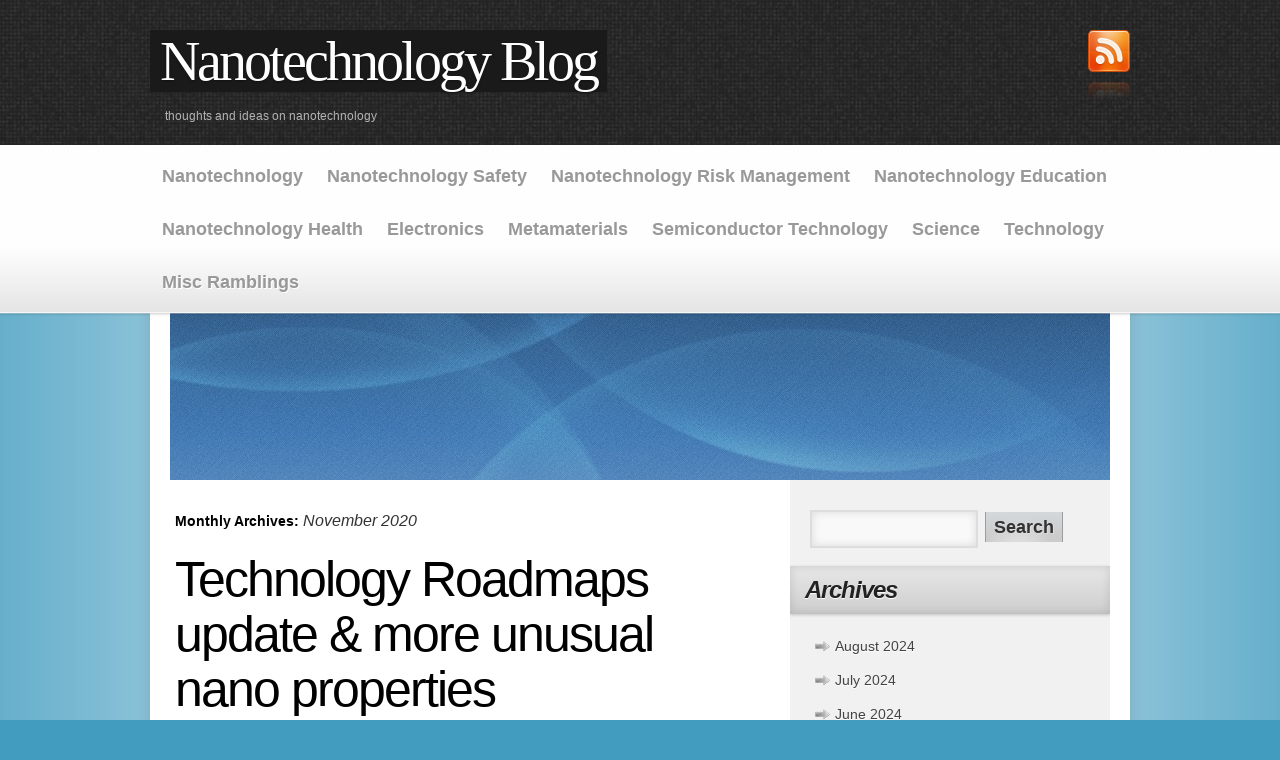

--- FILE ---
content_type: text/html; charset=UTF-8
request_url: http://www.nano-blog.com/?m=202011
body_size: 8462
content:
<!DOCTYPE html>
<html lang="en-US">
<head>
<meta charset="UTF-8" />
<title>November | 2020 | Nanotechnology Blog</title>
<link rel="profile" href="http://gmpg.org/xfn/11" />


<meta name='robots' content='max-image-preview:large' />
<link rel='dns-prefetch' href='//www.nano-blog.com' />
<link rel="alternate" type="application/rss+xml" title="Nanotechnology Blog &raquo; Feed" href="http://www.nano-blog.com/?feed=rss2" />
<link rel="alternate" type="application/rss+xml" title="Nanotechnology Blog &raquo; Comments Feed" href="http://www.nano-blog.com/?feed=comments-rss2" />
<style id='wp-img-auto-sizes-contain-inline-css' type='text/css'>
img:is([sizes=auto i],[sizes^="auto," i]){contain-intrinsic-size:3000px 1500px}
/*# sourceURL=wp-img-auto-sizes-contain-inline-css */
</style>
<link rel='stylesheet' id='absolum_css-css' href='http://www.nano-blog.com/wp-content/themes/absolum/style.css?ver=6.9' type='text/css' media='all' />
<style id='wp-emoji-styles-inline-css' type='text/css'>

	img.wp-smiley, img.emoji {
		display: inline !important;
		border: none !important;
		box-shadow: none !important;
		height: 1em !important;
		width: 1em !important;
		margin: 0 0.07em !important;
		vertical-align: -0.1em !important;
		background: none !important;
		padding: 0 !important;
	}
/*# sourceURL=wp-emoji-styles-inline-css */
</style>
<style id='wp-block-library-inline-css' type='text/css'>
:root{--wp-block-synced-color:#7a00df;--wp-block-synced-color--rgb:122,0,223;--wp-bound-block-color:var(--wp-block-synced-color);--wp-editor-canvas-background:#ddd;--wp-admin-theme-color:#007cba;--wp-admin-theme-color--rgb:0,124,186;--wp-admin-theme-color-darker-10:#006ba1;--wp-admin-theme-color-darker-10--rgb:0,107,160.5;--wp-admin-theme-color-darker-20:#005a87;--wp-admin-theme-color-darker-20--rgb:0,90,135;--wp-admin-border-width-focus:2px}@media (min-resolution:192dpi){:root{--wp-admin-border-width-focus:1.5px}}.wp-element-button{cursor:pointer}:root .has-very-light-gray-background-color{background-color:#eee}:root .has-very-dark-gray-background-color{background-color:#313131}:root .has-very-light-gray-color{color:#eee}:root .has-very-dark-gray-color{color:#313131}:root .has-vivid-green-cyan-to-vivid-cyan-blue-gradient-background{background:linear-gradient(135deg,#00d084,#0693e3)}:root .has-purple-crush-gradient-background{background:linear-gradient(135deg,#34e2e4,#4721fb 50%,#ab1dfe)}:root .has-hazy-dawn-gradient-background{background:linear-gradient(135deg,#faaca8,#dad0ec)}:root .has-subdued-olive-gradient-background{background:linear-gradient(135deg,#fafae1,#67a671)}:root .has-atomic-cream-gradient-background{background:linear-gradient(135deg,#fdd79a,#004a59)}:root .has-nightshade-gradient-background{background:linear-gradient(135deg,#330968,#31cdcf)}:root .has-midnight-gradient-background{background:linear-gradient(135deg,#020381,#2874fc)}:root{--wp--preset--font-size--normal:16px;--wp--preset--font-size--huge:42px}.has-regular-font-size{font-size:1em}.has-larger-font-size{font-size:2.625em}.has-normal-font-size{font-size:var(--wp--preset--font-size--normal)}.has-huge-font-size{font-size:var(--wp--preset--font-size--huge)}.has-text-align-center{text-align:center}.has-text-align-left{text-align:left}.has-text-align-right{text-align:right}.has-fit-text{white-space:nowrap!important}#end-resizable-editor-section{display:none}.aligncenter{clear:both}.items-justified-left{justify-content:flex-start}.items-justified-center{justify-content:center}.items-justified-right{justify-content:flex-end}.items-justified-space-between{justify-content:space-between}.screen-reader-text{border:0;clip-path:inset(50%);height:1px;margin:-1px;overflow:hidden;padding:0;position:absolute;width:1px;word-wrap:normal!important}.screen-reader-text:focus{background-color:#ddd;clip-path:none;color:#444;display:block;font-size:1em;height:auto;left:5px;line-height:normal;padding:15px 23px 14px;text-decoration:none;top:5px;width:auto;z-index:100000}html :where(.has-border-color){border-style:solid}html :where([style*=border-top-color]){border-top-style:solid}html :where([style*=border-right-color]){border-right-style:solid}html :where([style*=border-bottom-color]){border-bottom-style:solid}html :where([style*=border-left-color]){border-left-style:solid}html :where([style*=border-width]){border-style:solid}html :where([style*=border-top-width]){border-top-style:solid}html :where([style*=border-right-width]){border-right-style:solid}html :where([style*=border-bottom-width]){border-bottom-style:solid}html :where([style*=border-left-width]){border-left-style:solid}html :where(img[class*=wp-image-]){height:auto;max-width:100%}:where(figure){margin:0 0 1em}html :where(.is-position-sticky){--wp-admin--admin-bar--position-offset:var(--wp-admin--admin-bar--height,0px)}@media screen and (max-width:600px){html :where(.is-position-sticky){--wp-admin--admin-bar--position-offset:0px}}

/*# sourceURL=wp-block-library-inline-css */
</style><style id='wp-block-list-inline-css' type='text/css'>
ol,ul{box-sizing:border-box}:root :where(.wp-block-list.has-background){padding:1.25em 2.375em}
/*# sourceURL=http://www.nano-blog.com/wp-includes/blocks/list/style.min.css */
</style>
<style id='wp-block-paragraph-inline-css' type='text/css'>
.is-small-text{font-size:.875em}.is-regular-text{font-size:1em}.is-large-text{font-size:2.25em}.is-larger-text{font-size:3em}.has-drop-cap:not(:focus):first-letter{float:left;font-size:8.4em;font-style:normal;font-weight:100;line-height:.68;margin:.05em .1em 0 0;text-transform:uppercase}body.rtl .has-drop-cap:not(:focus):first-letter{float:none;margin-left:.1em}p.has-drop-cap.has-background{overflow:hidden}:root :where(p.has-background){padding:1.25em 2.375em}:where(p.has-text-color:not(.has-link-color)) a{color:inherit}p.has-text-align-left[style*="writing-mode:vertical-lr"],p.has-text-align-right[style*="writing-mode:vertical-rl"]{rotate:180deg}
/*# sourceURL=http://www.nano-blog.com/wp-includes/blocks/paragraph/style.min.css */
</style>
<style id='global-styles-inline-css' type='text/css'>
:root{--wp--preset--aspect-ratio--square: 1;--wp--preset--aspect-ratio--4-3: 4/3;--wp--preset--aspect-ratio--3-4: 3/4;--wp--preset--aspect-ratio--3-2: 3/2;--wp--preset--aspect-ratio--2-3: 2/3;--wp--preset--aspect-ratio--16-9: 16/9;--wp--preset--aspect-ratio--9-16: 9/16;--wp--preset--color--black: #000000;--wp--preset--color--cyan-bluish-gray: #abb8c3;--wp--preset--color--white: #ffffff;--wp--preset--color--pale-pink: #f78da7;--wp--preset--color--vivid-red: #cf2e2e;--wp--preset--color--luminous-vivid-orange: #ff6900;--wp--preset--color--luminous-vivid-amber: #fcb900;--wp--preset--color--light-green-cyan: #7bdcb5;--wp--preset--color--vivid-green-cyan: #00d084;--wp--preset--color--pale-cyan-blue: #8ed1fc;--wp--preset--color--vivid-cyan-blue: #0693e3;--wp--preset--color--vivid-purple: #9b51e0;--wp--preset--gradient--vivid-cyan-blue-to-vivid-purple: linear-gradient(135deg,rgb(6,147,227) 0%,rgb(155,81,224) 100%);--wp--preset--gradient--light-green-cyan-to-vivid-green-cyan: linear-gradient(135deg,rgb(122,220,180) 0%,rgb(0,208,130) 100%);--wp--preset--gradient--luminous-vivid-amber-to-luminous-vivid-orange: linear-gradient(135deg,rgb(252,185,0) 0%,rgb(255,105,0) 100%);--wp--preset--gradient--luminous-vivid-orange-to-vivid-red: linear-gradient(135deg,rgb(255,105,0) 0%,rgb(207,46,46) 100%);--wp--preset--gradient--very-light-gray-to-cyan-bluish-gray: linear-gradient(135deg,rgb(238,238,238) 0%,rgb(169,184,195) 100%);--wp--preset--gradient--cool-to-warm-spectrum: linear-gradient(135deg,rgb(74,234,220) 0%,rgb(151,120,209) 20%,rgb(207,42,186) 40%,rgb(238,44,130) 60%,rgb(251,105,98) 80%,rgb(254,248,76) 100%);--wp--preset--gradient--blush-light-purple: linear-gradient(135deg,rgb(255,206,236) 0%,rgb(152,150,240) 100%);--wp--preset--gradient--blush-bordeaux: linear-gradient(135deg,rgb(254,205,165) 0%,rgb(254,45,45) 50%,rgb(107,0,62) 100%);--wp--preset--gradient--luminous-dusk: linear-gradient(135deg,rgb(255,203,112) 0%,rgb(199,81,192) 50%,rgb(65,88,208) 100%);--wp--preset--gradient--pale-ocean: linear-gradient(135deg,rgb(255,245,203) 0%,rgb(182,227,212) 50%,rgb(51,167,181) 100%);--wp--preset--gradient--electric-grass: linear-gradient(135deg,rgb(202,248,128) 0%,rgb(113,206,126) 100%);--wp--preset--gradient--midnight: linear-gradient(135deg,rgb(2,3,129) 0%,rgb(40,116,252) 100%);--wp--preset--font-size--small: 13px;--wp--preset--font-size--medium: 20px;--wp--preset--font-size--large: 36px;--wp--preset--font-size--x-large: 42px;--wp--preset--spacing--20: 0.44rem;--wp--preset--spacing--30: 0.67rem;--wp--preset--spacing--40: 1rem;--wp--preset--spacing--50: 1.5rem;--wp--preset--spacing--60: 2.25rem;--wp--preset--spacing--70: 3.38rem;--wp--preset--spacing--80: 5.06rem;--wp--preset--shadow--natural: 6px 6px 9px rgba(0, 0, 0, 0.2);--wp--preset--shadow--deep: 12px 12px 50px rgba(0, 0, 0, 0.4);--wp--preset--shadow--sharp: 6px 6px 0px rgba(0, 0, 0, 0.2);--wp--preset--shadow--outlined: 6px 6px 0px -3px rgb(255, 255, 255), 6px 6px rgb(0, 0, 0);--wp--preset--shadow--crisp: 6px 6px 0px rgb(0, 0, 0);}:where(.is-layout-flex){gap: 0.5em;}:where(.is-layout-grid){gap: 0.5em;}body .is-layout-flex{display: flex;}.is-layout-flex{flex-wrap: wrap;align-items: center;}.is-layout-flex > :is(*, div){margin: 0;}body .is-layout-grid{display: grid;}.is-layout-grid > :is(*, div){margin: 0;}:where(.wp-block-columns.is-layout-flex){gap: 2em;}:where(.wp-block-columns.is-layout-grid){gap: 2em;}:where(.wp-block-post-template.is-layout-flex){gap: 1.25em;}:where(.wp-block-post-template.is-layout-grid){gap: 1.25em;}.has-black-color{color: var(--wp--preset--color--black) !important;}.has-cyan-bluish-gray-color{color: var(--wp--preset--color--cyan-bluish-gray) !important;}.has-white-color{color: var(--wp--preset--color--white) !important;}.has-pale-pink-color{color: var(--wp--preset--color--pale-pink) !important;}.has-vivid-red-color{color: var(--wp--preset--color--vivid-red) !important;}.has-luminous-vivid-orange-color{color: var(--wp--preset--color--luminous-vivid-orange) !important;}.has-luminous-vivid-amber-color{color: var(--wp--preset--color--luminous-vivid-amber) !important;}.has-light-green-cyan-color{color: var(--wp--preset--color--light-green-cyan) !important;}.has-vivid-green-cyan-color{color: var(--wp--preset--color--vivid-green-cyan) !important;}.has-pale-cyan-blue-color{color: var(--wp--preset--color--pale-cyan-blue) !important;}.has-vivid-cyan-blue-color{color: var(--wp--preset--color--vivid-cyan-blue) !important;}.has-vivid-purple-color{color: var(--wp--preset--color--vivid-purple) !important;}.has-black-background-color{background-color: var(--wp--preset--color--black) !important;}.has-cyan-bluish-gray-background-color{background-color: var(--wp--preset--color--cyan-bluish-gray) !important;}.has-white-background-color{background-color: var(--wp--preset--color--white) !important;}.has-pale-pink-background-color{background-color: var(--wp--preset--color--pale-pink) !important;}.has-vivid-red-background-color{background-color: var(--wp--preset--color--vivid-red) !important;}.has-luminous-vivid-orange-background-color{background-color: var(--wp--preset--color--luminous-vivid-orange) !important;}.has-luminous-vivid-amber-background-color{background-color: var(--wp--preset--color--luminous-vivid-amber) !important;}.has-light-green-cyan-background-color{background-color: var(--wp--preset--color--light-green-cyan) !important;}.has-vivid-green-cyan-background-color{background-color: var(--wp--preset--color--vivid-green-cyan) !important;}.has-pale-cyan-blue-background-color{background-color: var(--wp--preset--color--pale-cyan-blue) !important;}.has-vivid-cyan-blue-background-color{background-color: var(--wp--preset--color--vivid-cyan-blue) !important;}.has-vivid-purple-background-color{background-color: var(--wp--preset--color--vivid-purple) !important;}.has-black-border-color{border-color: var(--wp--preset--color--black) !important;}.has-cyan-bluish-gray-border-color{border-color: var(--wp--preset--color--cyan-bluish-gray) !important;}.has-white-border-color{border-color: var(--wp--preset--color--white) !important;}.has-pale-pink-border-color{border-color: var(--wp--preset--color--pale-pink) !important;}.has-vivid-red-border-color{border-color: var(--wp--preset--color--vivid-red) !important;}.has-luminous-vivid-orange-border-color{border-color: var(--wp--preset--color--luminous-vivid-orange) !important;}.has-luminous-vivid-amber-border-color{border-color: var(--wp--preset--color--luminous-vivid-amber) !important;}.has-light-green-cyan-border-color{border-color: var(--wp--preset--color--light-green-cyan) !important;}.has-vivid-green-cyan-border-color{border-color: var(--wp--preset--color--vivid-green-cyan) !important;}.has-pale-cyan-blue-border-color{border-color: var(--wp--preset--color--pale-cyan-blue) !important;}.has-vivid-cyan-blue-border-color{border-color: var(--wp--preset--color--vivid-cyan-blue) !important;}.has-vivid-purple-border-color{border-color: var(--wp--preset--color--vivid-purple) !important;}.has-vivid-cyan-blue-to-vivid-purple-gradient-background{background: var(--wp--preset--gradient--vivid-cyan-blue-to-vivid-purple) !important;}.has-light-green-cyan-to-vivid-green-cyan-gradient-background{background: var(--wp--preset--gradient--light-green-cyan-to-vivid-green-cyan) !important;}.has-luminous-vivid-amber-to-luminous-vivid-orange-gradient-background{background: var(--wp--preset--gradient--luminous-vivid-amber-to-luminous-vivid-orange) !important;}.has-luminous-vivid-orange-to-vivid-red-gradient-background{background: var(--wp--preset--gradient--luminous-vivid-orange-to-vivid-red) !important;}.has-very-light-gray-to-cyan-bluish-gray-gradient-background{background: var(--wp--preset--gradient--very-light-gray-to-cyan-bluish-gray) !important;}.has-cool-to-warm-spectrum-gradient-background{background: var(--wp--preset--gradient--cool-to-warm-spectrum) !important;}.has-blush-light-purple-gradient-background{background: var(--wp--preset--gradient--blush-light-purple) !important;}.has-blush-bordeaux-gradient-background{background: var(--wp--preset--gradient--blush-bordeaux) !important;}.has-luminous-dusk-gradient-background{background: var(--wp--preset--gradient--luminous-dusk) !important;}.has-pale-ocean-gradient-background{background: var(--wp--preset--gradient--pale-ocean) !important;}.has-electric-grass-gradient-background{background: var(--wp--preset--gradient--electric-grass) !important;}.has-midnight-gradient-background{background: var(--wp--preset--gradient--midnight) !important;}.has-small-font-size{font-size: var(--wp--preset--font-size--small) !important;}.has-medium-font-size{font-size: var(--wp--preset--font-size--medium) !important;}.has-large-font-size{font-size: var(--wp--preset--font-size--large) !important;}.has-x-large-font-size{font-size: var(--wp--preset--font-size--x-large) !important;}
/*# sourceURL=global-styles-inline-css */
</style>

<style id='classic-theme-styles-inline-css' type='text/css'>
/*! This file is auto-generated */
.wp-block-button__link{color:#fff;background-color:#32373c;border-radius:9999px;box-shadow:none;text-decoration:none;padding:calc(.667em + 2px) calc(1.333em + 2px);font-size:1.125em}.wp-block-file__button{background:#32373c;color:#fff;text-decoration:none}
/*# sourceURL=/wp-includes/css/classic-themes.min.css */
</style>
<script type="text/javascript" src="http://www.nano-blog.com/wp-includes/js/jquery/jquery.min.js?ver=3.7.1" id="jquery-core-js"></script>
<script type="text/javascript" src="http://www.nano-blog.com/wp-includes/js/jquery/jquery-migrate.min.js?ver=3.4.1" id="jquery-migrate-js"></script>
<script type="text/javascript" src="http://www.nano-blog.com/wp-content/themes/absolum/js/carousel.js?ver=6.9" id="carousel-js"></script>
<link rel="https://api.w.org/" href="http://www.nano-blog.com/index.php?rest_route=/" /><link rel="EditURI" type="application/rsd+xml" title="RSD" href="http://www.nano-blog.com/xmlrpc.php?rsd" />
<meta name="generator" content="WordPress 6.9" />
 
 

  
  
  
   





   
</head>

<body class="archive date wp-theme-absolum">     
<div id="blog-title">

<div id="blog-title-holder">


				<div id="site-title">
      
					<span>
						<a href="http://www.nano-blog.com/" title="Nanotechnology Blog" rel="home">Nanotechnology Blog</a>
					</span>
				</div>
        
        <div id="subscribe"><a href="http://www.nano-blog.com/?feed=rss" title="RSS Feed"><img src="http://www.nano-blog.com/wp-content/themes/absolum/images/rss.png" width="42" height="69" alt="RSS Feed" /></a>
        

        
        

        
            

        
             

        </div>
        
				<div id="site-description">thoughts and ideas on nanotechnology</div>

</div>
</div>

<div id="nav-back">
		<div id="access" role="navigation">
			
			<div class="menu-header"><ul id="menu-wplook-main-menu" class="menu"><li id="menu-item-541" class="menu-item menu-item-type-taxonomy menu-item-object-category menu-item-541"><a href="http://www.nano-blog.com/?cat=9">Nanotechnology</a></li>
<li id="menu-item-543" class="menu-item menu-item-type-taxonomy menu-item-object-category menu-item-543"><a href="http://www.nano-blog.com/?cat=4">Nanotechnology Safety</a></li>
<li id="menu-item-544" class="menu-item menu-item-type-taxonomy menu-item-object-category menu-item-544"><a href="http://www.nano-blog.com/?cat=5">Nanotechnology Risk Management</a></li>
<li id="menu-item-550" class="menu-item menu-item-type-taxonomy menu-item-object-category menu-item-550"><a href="http://www.nano-blog.com/?cat=3">Nanotechnology Education</a></li>
<li id="menu-item-547" class="menu-item menu-item-type-taxonomy menu-item-object-category menu-item-547"><a href="http://www.nano-blog.com/?cat=6">Nanotechnology Health</a></li>
<li id="menu-item-549" class="menu-item menu-item-type-taxonomy menu-item-object-category menu-item-549"><a href="http://www.nano-blog.com/?cat=13">Electronics</a></li>
<li id="menu-item-548" class="menu-item menu-item-type-taxonomy menu-item-object-category menu-item-548"><a href="http://www.nano-blog.com/?cat=11">Metamaterials</a></li>
<li id="menu-item-546" class="menu-item menu-item-type-taxonomy menu-item-object-category menu-item-546"><a href="http://www.nano-blog.com/?cat=10">Semiconductor Technology</a></li>
<li id="menu-item-540" class="menu-item menu-item-type-taxonomy menu-item-object-category menu-item-540"><a href="http://www.nano-blog.com/?cat=12">Science</a></li>
<li id="menu-item-545" class="menu-item menu-item-type-taxonomy menu-item-object-category menu-item-545"><a href="http://www.nano-blog.com/?cat=15">Technology</a></li>
<li id="menu-item-542" class="menu-item menu-item-type-taxonomy menu-item-object-category menu-item-542"><a href="http://www.nano-blog.com/?cat=14">Misc Ramblings</a></li>
</ul></div>			</div><!-- #access -->
      </div>
      
<div id="wrapper" class="hfeed">

<div id="back-top-left"></div>
<div id="back-top-right"></div>
<div id="back-bottom-left"></div>
<div id="back-bottom-right"></div>
<div id="back-top"></div>
<div id="back-bottom"></div>
<div id="back-left"></div>
<div id="back-right"></div>

	<div id="header">   
  
     
     	

    


		<div id="masthead">
			<div id="branding" role="banner"> 

				          						<div class="image-wrapper"><img src="http://www.nano-blog.com/wp-content/themes/absolum/images/headers/blue.jpg" width="940" height="198" alt="" /></div>
                        
								</div><!-- #branding -->
	
		</div><!-- #masthead -->
    
        
    

  

  <!-- #header -->
  
    
  </div>

<div id="main">
		<div id="container">
			<div id="content" role="main">


			<h1 class="page-title">
				Monthly Archives: <span>November 2020</span>			</h1>











		<div id="post-393" class="post-393 post type-post status-publish format-standard hentry category-technology">
			<h2 class="entry-title"><a href="http://www.nano-blog.com/?p=393" title="Permalink to Technology Roadmaps update &#038; more unusual nano properties" rel="bookmark">Technology Roadmaps update &#038; more unusual nano properties</a></h2>

			<div class="entry-meta">
				<span class="meta-prep meta-prep-author">Posted on</span> <span class="entry-date">November 30, 2020</span> <span class="meta-sep">by</span> <span class="author vcard"><a class="url fn n" href="http://www.nano-blog.com/?author=1" title="View all posts by Walt">Walt</a></span>        | <a href="http://www.nano-blog.com/?p=393" title="Permalink to Technology Roadmaps update &#038; more unusual nano properties" rel="bookmark">Permalink</a>
                <span class="comments-link"><a href="http://www.nano-blog.com/?p=393#respond">0</a></span>
			</div><!-- .entry-meta -->

				<div class="entry-summary">
				<p>In the June 2018 blog both the International Technology Roadmap for Semiconductors and the current International Roadmap for Devices and Systems were mentioned in a discussion of the [..]</p>
			</div><!-- .entry-summary -->
	
			<div class="entry-utility">
									<span class="cat-links">
						<a href="http://www.nano-blog.com/?cat=15" rel="category">Technology</a>					</span>
											</div><!-- .entry-utility -->
		</div><!-- #post-## -->

		




    
			</div><!-- #content -->
		</div><!-- #container -->


 

 
		<div id="primary" class="widget-area" role="complementary">
			<ul class="xoxo">

	
			<li id="search" class="widget-container widget_search">
				<form role="search" method="get" id="searchform" class="searchform" action="http://www.nano-blog.com/">
				<div>
					<label class="screen-reader-text" for="s">Search for:</label>
					<input type="text" value="" name="s" id="s" />
					<input type="submit" id="searchsubmit" value="Search" />
				</div>
			</form>			</li>

			<li id="archives" class="widget-container">
				<h3 class="widget-title">Archives</h3>
				<ul>
						<li><a href='http://www.nano-blog.com/?m=202408'>August 2024</a></li>
	<li><a href='http://www.nano-blog.com/?m=202407'>July 2024</a></li>
	<li><a href='http://www.nano-blog.com/?m=202406'>June 2024</a></li>
	<li><a href='http://www.nano-blog.com/?m=202405'>May 2024</a></li>
	<li><a href='http://www.nano-blog.com/?m=202404'>April 2024</a></li>
	<li><a href='http://www.nano-blog.com/?m=202403'>March 2024</a></li>
	<li><a href='http://www.nano-blog.com/?m=202402'>February 2024</a></li>
	<li><a href='http://www.nano-blog.com/?m=202401'>January 2024</a></li>
	<li><a href='http://www.nano-blog.com/?m=202312'>December 2023</a></li>
	<li><a href='http://www.nano-blog.com/?m=202311'>November 2023</a></li>
	<li><a href='http://www.nano-blog.com/?m=202310'>October 2023</a></li>
	<li><a href='http://www.nano-blog.com/?m=202309'>September 2023</a></li>
	<li><a href='http://www.nano-blog.com/?m=202308'>August 2023</a></li>
	<li><a href='http://www.nano-blog.com/?m=202307'>July 2023</a></li>
	<li><a href='http://www.nano-blog.com/?m=202306'>June 2023</a></li>
	<li><a href='http://www.nano-blog.com/?m=202305'>May 2023</a></li>
	<li><a href='http://www.nano-blog.com/?m=202304'>April 2023</a></li>
	<li><a href='http://www.nano-blog.com/?m=202303'>March 2023</a></li>
	<li><a href='http://www.nano-blog.com/?m=202302'>February 2023</a></li>
	<li><a href='http://www.nano-blog.com/?m=202301'>January 2023</a></li>
	<li><a href='http://www.nano-blog.com/?m=202212'>December 2022</a></li>
	<li><a href='http://www.nano-blog.com/?m=202211'>November 2022</a></li>
	<li><a href='http://www.nano-blog.com/?m=202210'>October 2022</a></li>
	<li><a href='http://www.nano-blog.com/?m=202209'>September 2022</a></li>
	<li><a href='http://www.nano-blog.com/?m=202208'>August 2022</a></li>
	<li><a href='http://www.nano-blog.com/?m=202207'>July 2022</a></li>
	<li><a href='http://www.nano-blog.com/?m=202206'>June 2022</a></li>
	<li><a href='http://www.nano-blog.com/?m=202205'>May 2022</a></li>
	<li><a href='http://www.nano-blog.com/?m=202204'>April 2022</a></li>
	<li><a href='http://www.nano-blog.com/?m=202203'>March 2022</a></li>
	<li><a href='http://www.nano-blog.com/?m=202202'>February 2022</a></li>
	<li><a href='http://www.nano-blog.com/?m=202201'>January 2022</a></li>
	<li><a href='http://www.nano-blog.com/?m=202112'>December 2021</a></li>
	<li><a href='http://www.nano-blog.com/?m=202111'>November 2021</a></li>
	<li><a href='http://www.nano-blog.com/?m=202110'>October 2021</a></li>
	<li><a href='http://www.nano-blog.com/?m=202109'>September 2021</a></li>
	<li><a href='http://www.nano-blog.com/?m=202108'>August 2021</a></li>
	<li><a href='http://www.nano-blog.com/?m=202107'>July 2021</a></li>
	<li><a href='http://www.nano-blog.com/?m=202106'>June 2021</a></li>
	<li><a href='http://www.nano-blog.com/?m=202105'>May 2021</a></li>
	<li><a href='http://www.nano-blog.com/?m=202104'>April 2021</a></li>
	<li><a href='http://www.nano-blog.com/?m=202103'>March 2021</a></li>
	<li><a href='http://www.nano-blog.com/?m=202102'>February 2021</a></li>
	<li><a href='http://www.nano-blog.com/?m=202101'>January 2021</a></li>
	<li><a href='http://www.nano-blog.com/?m=202012'>December 2020</a></li>
	<li><a href='http://www.nano-blog.com/?m=202011'>November 2020</a></li>
	<li><a href='http://www.nano-blog.com/?m=202010'>October 2020</a></li>
	<li><a href='http://www.nano-blog.com/?m=202009'>September 2020</a></li>
	<li><a href='http://www.nano-blog.com/?m=202008'>August 2020</a></li>
	<li><a href='http://www.nano-blog.com/?m=202007'>July 2020</a></li>
	<li><a href='http://www.nano-blog.com/?m=202006'>June 2020</a></li>
	<li><a href='http://www.nano-blog.com/?m=202005'>May 2020</a></li>
	<li><a href='http://www.nano-blog.com/?m=202004'>April 2020</a></li>
	<li><a href='http://www.nano-blog.com/?m=202003'>March 2020</a></li>
	<li><a href='http://www.nano-blog.com/?m=202002'>February 2020</a></li>
	<li><a href='http://www.nano-blog.com/?m=202001'>January 2020</a></li>
	<li><a href='http://www.nano-blog.com/?m=201912'>December 2019</a></li>
	<li><a href='http://www.nano-blog.com/?m=201911'>November 2019</a></li>
	<li><a href='http://www.nano-blog.com/?m=201910'>October 2019</a></li>
	<li><a href='http://www.nano-blog.com/?m=201909'>September 2019</a></li>
	<li><a href='http://www.nano-blog.com/?m=201908'>August 2019</a></li>
	<li><a href='http://www.nano-blog.com/?m=201907'>July 2019</a></li>
	<li><a href='http://www.nano-blog.com/?m=201906'>June 2019</a></li>
	<li><a href='http://www.nano-blog.com/?m=201905'>May 2019</a></li>
	<li><a href='http://www.nano-blog.com/?m=201904'>April 2019</a></li>
	<li><a href='http://www.nano-blog.com/?m=201903'>March 2019</a></li>
	<li><a href='http://www.nano-blog.com/?m=201902'>February 2019</a></li>
	<li><a href='http://www.nano-blog.com/?m=201901'>January 2019</a></li>
	<li><a href='http://www.nano-blog.com/?m=201812'>December 2018</a></li>
	<li><a href='http://www.nano-blog.com/?m=201811'>November 2018</a></li>
	<li><a href='http://www.nano-blog.com/?m=201810'>October 2018</a></li>
	<li><a href='http://www.nano-blog.com/?m=201809'>September 2018</a></li>
	<li><a href='http://www.nano-blog.com/?m=201808'>August 2018</a></li>
	<li><a href='http://www.nano-blog.com/?m=201807'>July 2018</a></li>
	<li><a href='http://www.nano-blog.com/?m=201806'>June 2018</a></li>
	<li><a href='http://www.nano-blog.com/?m=201805'>May 2018</a></li>
	<li><a href='http://www.nano-blog.com/?m=201804'>April 2018</a></li>
	<li><a href='http://www.nano-blog.com/?m=201803'>March 2018</a></li>
	<li><a href='http://www.nano-blog.com/?m=201802'>February 2018</a></li>
	<li><a href='http://www.nano-blog.com/?m=201801'>January 2018</a></li>
	<li><a href='http://www.nano-blog.com/?m=201712'>December 2017</a></li>
	<li><a href='http://www.nano-blog.com/?m=201711'>November 2017</a></li>
	<li><a href='http://www.nano-blog.com/?m=201710'>October 2017</a></li>
	<li><a href='http://www.nano-blog.com/?m=201709'>September 2017</a></li>
	<li><a href='http://www.nano-blog.com/?m=201708'>August 2017</a></li>
	<li><a href='http://www.nano-blog.com/?m=201707'>July 2017</a></li>
	<li><a href='http://www.nano-blog.com/?m=201706'>June 2017</a></li>
	<li><a href='http://www.nano-blog.com/?m=201705'>May 2017</a></li>
	<li><a href='http://www.nano-blog.com/?m=201704'>April 2017</a></li>
	<li><a href='http://www.nano-blog.com/?m=201703'>March 2017</a></li>
	<li><a href='http://www.nano-blog.com/?m=201702'>February 2017</a></li>
	<li><a href='http://www.nano-blog.com/?m=201701'>January 2017</a></li>
	<li><a href='http://www.nano-blog.com/?m=201612'>December 2016</a></li>
	<li><a href='http://www.nano-blog.com/?m=201611'>November 2016</a></li>
	<li><a href='http://www.nano-blog.com/?m=201610'>October 2016</a></li>
	<li><a href='http://www.nano-blog.com/?m=201609'>September 2016</a></li>
	<li><a href='http://www.nano-blog.com/?m=201608'>August 2016</a></li>
	<li><a href='http://www.nano-blog.com/?m=201607'>July 2016</a></li>
	<li><a href='http://www.nano-blog.com/?m=201606'>June 2016</a></li>
	<li><a href='http://www.nano-blog.com/?m=201605'>May 2016</a></li>
	<li><a href='http://www.nano-blog.com/?m=201604'>April 2016</a></li>
	<li><a href='http://www.nano-blog.com/?m=201603'>March 2016</a></li>
	<li><a href='http://www.nano-blog.com/?m=201602'>February 2016</a></li>
	<li><a href='http://www.nano-blog.com/?m=201601'>January 2016</a></li>
	<li><a href='http://www.nano-blog.com/?m=201512'>December 2015</a></li>
	<li><a href='http://www.nano-blog.com/?m=201511'>November 2015</a></li>
	<li><a href='http://www.nano-blog.com/?m=201510'>October 2015</a></li>
	<li><a href='http://www.nano-blog.com/?m=201509'>September 2015</a></li>
	<li><a href='http://www.nano-blog.com/?m=201508'>August 2015</a></li>
	<li><a href='http://www.nano-blog.com/?m=201507'>July 2015</a></li>
	<li><a href='http://www.nano-blog.com/?m=201506'>June 2015</a></li>
	<li><a href='http://www.nano-blog.com/?m=201505'>May 2015</a></li>
	<li><a href='http://www.nano-blog.com/?m=201504'>April 2015</a></li>
	<li><a href='http://www.nano-blog.com/?m=201503'>March 2015</a></li>
	<li><a href='http://www.nano-blog.com/?m=201502'>February 2015</a></li>
	<li><a href='http://www.nano-blog.com/?m=201501'>January 2015</a></li>
	<li><a href='http://www.nano-blog.com/?m=201412'>December 2014</a></li>
	<li><a href='http://www.nano-blog.com/?m=201411'>November 2014</a></li>
	<li><a href='http://www.nano-blog.com/?m=201410'>October 2014</a></li>
	<li><a href='http://www.nano-blog.com/?m=201409'>September 2014</a></li>
	<li><a href='http://www.nano-blog.com/?m=201408'>August 2014</a></li>
	<li><a href='http://www.nano-blog.com/?m=201407'>July 2014</a></li>
	<li><a href='http://www.nano-blog.com/?m=201406'>June 2014</a></li>
	<li><a href='http://www.nano-blog.com/?m=201405'>May 2014</a></li>
	<li><a href='http://www.nano-blog.com/?m=201404'>April 2014</a></li>
	<li><a href='http://www.nano-blog.com/?m=201403'>March 2014</a></li>
	<li><a href='http://www.nano-blog.com/?m=201402'>February 2014</a></li>
	<li><a href='http://www.nano-blog.com/?m=201401'>January 2014</a></li>
	<li><a href='http://www.nano-blog.com/?m=201312'>December 2013</a></li>
	<li><a href='http://www.nano-blog.com/?m=201311'>November 2013</a></li>
	<li><a href='http://www.nano-blog.com/?m=201310'>October 2013</a></li>
	<li><a href='http://www.nano-blog.com/?m=201309'>September 2013</a></li>
	<li><a href='http://www.nano-blog.com/?m=201308'>August 2013</a></li>
				</ul>
			</li>

			<li id="meta" class="widget-container">
				<h3 class="widget-title">Meta</h3>
				<ul>
										<li><a href="http://www.nano-blog.com/wp-login.php">Log in</a></li>
									</ul>
			</li>

					</ul>
		</div><!-- #primary .widget-area -->


	</div><!-- #main -->

	<div id="footer" role="contentinfo">
		<div id="colophon">



		</div><!-- #colophon -->
	</div><!-- #footer -->
  
</div><!-- #wrapper -->

<div id="footer-bottom">
<div id="site-info"><a href="http://www.nano-blog.com">Nanotechnology Blog</a></div><div id="site-generator"><a href="http://theme4press.com/absolum/">Absolum</a> theme by Theme4Press&nbsp;&nbsp;&bull;&nbsp;&nbsp;Powered by <a rel="generator" title="Semantic Personal Publishing Platform" href="http://wordpress.org">WordPress</a></div>
<script type='text/javascript'>
var $jx = jQuery.noConflict();
  $jx("div.post").mouseover(function() {
    $jx(this).find("span.edit-link").css('visibility', 'visible');
  }).mouseout(function(){
    $jx(this).find("span.edit-link").css('visibility', 'hidden');
  });
  
    $jx("div.type-page").mouseover(function() {
    $jx(this).find("span.edit-link").css('visibility', 'visible');
  }).mouseout(function(){
    $jx(this).find("span.edit-link").css('visibility', 'hidden');
  });
  
      $jx("div.type-attachment").mouseover(function() {
    $jx(this).find("span.edit-link").css('visibility', 'visible');
  }).mouseout(function(){
    $jx(this).find("span.edit-link").css('visibility', 'hidden');
  });
  
  $jx("li.comment").mouseover(function() {
    $jx(this).find(".comment-edit-link").css('visibility', 'visible');
  }).mouseout(function(){
    $jx(this).find(".comment-edit-link").css('visibility', 'hidden');
  });
</script>



 
</div>
<script type="text/javascript" src="http://www.nano-blog.com/wp-includes/js/hoverIntent.min.js?ver=1.10.2" id="hoverIntent-js"></script>
<script id="wp-emoji-settings" type="application/json">
{"baseUrl":"https://s.w.org/images/core/emoji/17.0.2/72x72/","ext":".png","svgUrl":"https://s.w.org/images/core/emoji/17.0.2/svg/","svgExt":".svg","source":{"concatemoji":"http://www.nano-blog.com/wp-includes/js/wp-emoji-release.min.js?ver=6.9"}}
</script>
<script type="module">
/* <![CDATA[ */
/*! This file is auto-generated */
const a=JSON.parse(document.getElementById("wp-emoji-settings").textContent),o=(window._wpemojiSettings=a,"wpEmojiSettingsSupports"),s=["flag","emoji"];function i(e){try{var t={supportTests:e,timestamp:(new Date).valueOf()};sessionStorage.setItem(o,JSON.stringify(t))}catch(e){}}function c(e,t,n){e.clearRect(0,0,e.canvas.width,e.canvas.height),e.fillText(t,0,0);t=new Uint32Array(e.getImageData(0,0,e.canvas.width,e.canvas.height).data);e.clearRect(0,0,e.canvas.width,e.canvas.height),e.fillText(n,0,0);const a=new Uint32Array(e.getImageData(0,0,e.canvas.width,e.canvas.height).data);return t.every((e,t)=>e===a[t])}function p(e,t){e.clearRect(0,0,e.canvas.width,e.canvas.height),e.fillText(t,0,0);var n=e.getImageData(16,16,1,1);for(let e=0;e<n.data.length;e++)if(0!==n.data[e])return!1;return!0}function u(e,t,n,a){switch(t){case"flag":return n(e,"\ud83c\udff3\ufe0f\u200d\u26a7\ufe0f","\ud83c\udff3\ufe0f\u200b\u26a7\ufe0f")?!1:!n(e,"\ud83c\udde8\ud83c\uddf6","\ud83c\udde8\u200b\ud83c\uddf6")&&!n(e,"\ud83c\udff4\udb40\udc67\udb40\udc62\udb40\udc65\udb40\udc6e\udb40\udc67\udb40\udc7f","\ud83c\udff4\u200b\udb40\udc67\u200b\udb40\udc62\u200b\udb40\udc65\u200b\udb40\udc6e\u200b\udb40\udc67\u200b\udb40\udc7f");case"emoji":return!a(e,"\ud83e\u1fac8")}return!1}function f(e,t,n,a){let r;const o=(r="undefined"!=typeof WorkerGlobalScope&&self instanceof WorkerGlobalScope?new OffscreenCanvas(300,150):document.createElement("canvas")).getContext("2d",{willReadFrequently:!0}),s=(o.textBaseline="top",o.font="600 32px Arial",{});return e.forEach(e=>{s[e]=t(o,e,n,a)}),s}function r(e){var t=document.createElement("script");t.src=e,t.defer=!0,document.head.appendChild(t)}a.supports={everything:!0,everythingExceptFlag:!0},new Promise(t=>{let n=function(){try{var e=JSON.parse(sessionStorage.getItem(o));if("object"==typeof e&&"number"==typeof e.timestamp&&(new Date).valueOf()<e.timestamp+604800&&"object"==typeof e.supportTests)return e.supportTests}catch(e){}return null}();if(!n){if("undefined"!=typeof Worker&&"undefined"!=typeof OffscreenCanvas&&"undefined"!=typeof URL&&URL.createObjectURL&&"undefined"!=typeof Blob)try{var e="postMessage("+f.toString()+"("+[JSON.stringify(s),u.toString(),c.toString(),p.toString()].join(",")+"));",a=new Blob([e],{type:"text/javascript"});const r=new Worker(URL.createObjectURL(a),{name:"wpTestEmojiSupports"});return void(r.onmessage=e=>{i(n=e.data),r.terminate(),t(n)})}catch(e){}i(n=f(s,u,c,p))}t(n)}).then(e=>{for(const n in e)a.supports[n]=e[n],a.supports.everything=a.supports.everything&&a.supports[n],"flag"!==n&&(a.supports.everythingExceptFlag=a.supports.everythingExceptFlag&&a.supports[n]);var t;a.supports.everythingExceptFlag=a.supports.everythingExceptFlag&&!a.supports.flag,a.supports.everything||((t=a.source||{}).concatemoji?r(t.concatemoji):t.wpemoji&&t.twemoji&&(r(t.twemoji),r(t.wpemoji)))});
//# sourceURL=http://www.nano-blog.com/wp-includes/js/wp-emoji-loader.min.js
/* ]]> */
</script>
    
</body>
</html>
